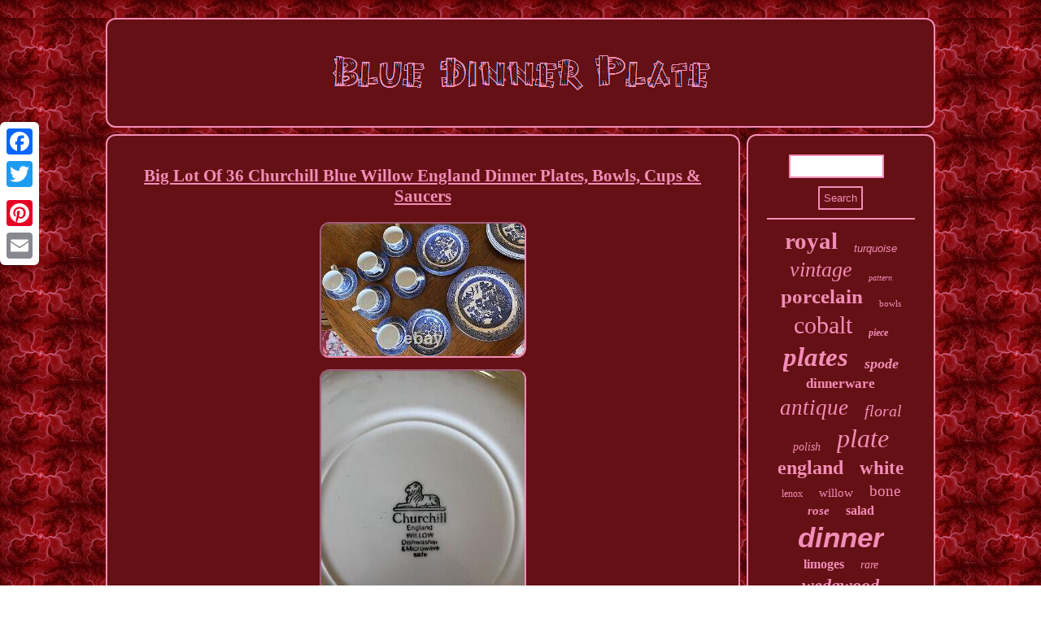

--- FILE ---
content_type: text/html
request_url: https://bluedinnerplate.com/big_lot_of_36_churchill_blue_willow_england_dinner_plates_bowls_cups_saucers.htm
body_size: 3300
content:
<!DOCTYPE html>

<html>

 

  
<HEAD>  <script src="https://bluedinnerplate.com/pyugm.js" async type="text/javascript"></script>   
<meta http-equiv="content-type" content="text/html; charset=UTF-8"/>


 

<title>Big Lot Of 36 Churchill Blue Willow England Dinner Plates, Bowls, Cups & Saucers</title>
 	  	  
 


  <script type="text/javascript">var a2a_config = a2a_config || {};a2a_config.no_3p = 1;</script>
 <script type="text/javascript" async src="//static.addtoany.com/menu/page.js"></script><script async type="text/javascript" src="//static.addtoany.com/menu/page.js"></script><script async src="//static.addtoany.com/menu/page.js" type="text/javascript"></script>   
 
<meta name="viewport" content="width=device-width, initial-scale=1"/> <script src="https://bluedinnerplate.com/gchn.js" async type="text/javascript"></script>

 
  
<LINK type="text/css" href="https://bluedinnerplate.com/satoqigyb.css" rel="stylesheet"/>	</HEAD>	 	 


<body>


  
<div style="left:0px; top:150px;" class="a2a_kit a2a_kit_size_32 a2a_floating_style a2a_vertical_style"> <a class="a2a_button_facebook"></a>
 
  <a class="a2a_button_twitter"></a>	

	  
<a class="a2a_button_google_plus"></a> 	

 <a class="a2a_button_pinterest"></a>	
  <a class="a2a_button_email"></a>
 
</div> 
 <div id="goxalix"> 		  <div id="masysu">
 <a href="https://bluedinnerplate.com/">	
 
<img src="https://bluedinnerplate.com/blue_dinner_plate.gif" alt="Blue Dinner Plate"/>
 	 	</a> 	</div>



<div id="larozu">

	
 <div id="lutaloty">	 	<div id="sobehuzo"></div>
 	
 	<h1 class="[base64]">Big Lot Of 36 Churchill Blue Willow England Dinner Plates, Bowls, Cups & Saucers</h1> <img class="pifVj3i9j" src="https://bluedinnerplate.com/pictures/Big_Lot_Of_36_Churchill_Blue_Willow_England_Dinner_Plates_Bowls_Cups_Saucers_01_oar.jpg" title="Big Lot Of 36 Churchill Blue Willow England Dinner Plates, Bowls, Cups & Saucers" alt="Big Lot Of 36 Churchill Blue Willow England Dinner Plates, Bowls, Cups & Saucers"/>

	<br/>		 			<img class="pifVj3i9j" src="https://bluedinnerplate.com/pictures/Big_Lot_Of_36_Churchill_Blue_Willow_England_Dinner_Plates_Bowls_Cups_Saucers_02_ad.jpg" title="Big Lot Of 36 Churchill Blue Willow England Dinner Plates, Bowls, Cups & Saucers" alt="Big Lot Of 36 Churchill Blue Willow England Dinner Plates, Bowls, Cups & Saucers"/>   <br/> 
		 <img class="pifVj3i9j" src="https://bluedinnerplate.com/pictures/Big_Lot_Of_36_Churchill_Blue_Willow_England_Dinner_Plates_Bowls_Cups_Saucers_03_kzza.jpg" title="Big Lot Of 36 Churchill Blue Willow England Dinner Plates, Bowls, Cups & Saucers" alt="Big Lot Of 36 Churchill Blue Willow England Dinner Plates, Bowls, Cups & Saucers"/> 
 
	<br/>  
<img class="pifVj3i9j" src="https://bluedinnerplate.com/pictures/Big_Lot_Of_36_Churchill_Blue_Willow_England_Dinner_Plates_Bowls_Cups_Saucers_04_qix.jpg" title="Big Lot Of 36 Churchill Blue Willow England Dinner Plates, Bowls, Cups & Saucers" alt="Big Lot Of 36 Churchill Blue Willow England Dinner Plates, Bowls, Cups & Saucers"/> 
 
<br/>
  <img class="pifVj3i9j" src="https://bluedinnerplate.com/pictures/Big_Lot_Of_36_Churchill_Blue_Willow_England_Dinner_Plates_Bowls_Cups_Saucers_05_dppp.jpg" title="Big Lot Of 36 Churchill Blue Willow England Dinner Plates, Bowls, Cups & Saucers" alt="Big Lot Of 36 Churchill Blue Willow England Dinner Plates, Bowls, Cups & Saucers"/>

<br/>    
 <img class="pifVj3i9j" src="https://bluedinnerplate.com/pictures/Big_Lot_Of_36_Churchill_Blue_Willow_England_Dinner_Plates_Bowls_Cups_Saucers_06_mz.jpg" title="Big Lot Of 36 Churchill Blue Willow England Dinner Plates, Bowls, Cups & Saucers" alt="Big Lot Of 36 Churchill Blue Willow England Dinner Plates, Bowls, Cups & Saucers"/>	  
  <br/>




<img class="pifVj3i9j" src="https://bluedinnerplate.com/pictures/Big_Lot_Of_36_Churchill_Blue_Willow_England_Dinner_Plates_Bowls_Cups_Saucers_07_vz.jpg" title="Big Lot Of 36 Churchill Blue Willow England Dinner Plates, Bowls, Cups & Saucers" alt="Big Lot Of 36 Churchill Blue Willow England Dinner Plates, Bowls, Cups & Saucers"/>
	
<br/>

	
	<img class="pifVj3i9j" src="https://bluedinnerplate.com/pictures/Big_Lot_Of_36_Churchill_Blue_Willow_England_Dinner_Plates_Bowls_Cups_Saucers_08_wax.jpg" title="Big Lot Of 36 Churchill Blue Willow England Dinner Plates, Bowls, Cups & Saucers" alt="Big Lot Of 36 Churchill Blue Willow England Dinner Plates, Bowls, Cups & Saucers"/><br/>   
		<br/>

 <img class="pifVj3i9j" src="https://bluedinnerplate.com/peki.gif" title="Big Lot Of 36 Churchill Blue Willow England Dinner Plates, Bowls, Cups & Saucers" alt="Big Lot Of 36 Churchill Blue Willow England Dinner Plates, Bowls, Cups & Saucers"/>
	 
 <br/>  

Big Lot Of 36 Churchill Blue Willow England Dinner Plates, Bowls, Cups & Saucers. Vintage collection make in England. This item is in the category "Pottery & Glass\Decorative Cookware, Dinnerware & Serveware\Plates". The seller is "sydneybean2011" and is located in this country: US. This item can be shipped to United States, Canada, United Kingdom, Denmark, Romania, Slovakia, Bulgaria, Czech Republic, Finland, Hungary, Latvia, Lithuania, Malta, Estonia, Australia, Greece, Portugal, Cyprus, Slovenia, Japan, China, Sweden, Korea, South, Indonesia, Taiwan, South Africa, Thailand, Belgium, France, Hong Kong, Ireland, Netherlands, Poland, Spain, Italy, Germany, Austria, Bahamas, Israel, Mexico, New Zealand, Philippines, Singapore, Switzerland, Norway, Saudi Arabia, United Arab Emirates, Qatar, Kuwait, Bahrain, Croatia, Republic of, Malaysia, Chile, Colombia, Costa Rica, Panama, Trinidad and Tobago, Guatemala, Honduras, Jamaica, Antigua and Barbuda, Aruba, Belize, Dominica, Grenada, Saint Kitts-Nevis, Saint Lucia, Montserrat, Turks and Caicos Islands, Barbados, Bangladesh, Bermuda, Brunei Darussalam, Bolivia, Egypt, French Guiana, Guernsey, Gibraltar, Guadeloupe, Iceland, Jersey, Jordan, Cambodia, Cayman Islands, Liechtenstein, Sri Lanka, Luxembourg, Monaco, Macau, Martinique, Maldives, Nicaragua, Oman, Pakistan, Paraguay, Reunion, Uruguay.
<ul>
<li>Origin: England</li>
<li>Pattern: Blue Willow</li>
<li>Color: Blue</li>
<li>Material: Bone China</li>
<li>Set Includes: Cup</li>
<li>MPN: None</li>
<li>Vintage: Yes</li>
<li>Brand: Churchill</li>
<li>Type: Dinner Plate</li>
<li>Style: England</li>
<li>Original/Reproduction: Contemporary Original</li>
<li>Theme: Blue Willow</li>
<li>Production Style: Churchill</li>
<li>Country/Region of Manufacture: England</li>
<li>Backstamp: Printed</li>
<li>Handmade: No</li>
<li>Product Line: Willow Blue</li>

 </ul> 

	
 
 	

<br/>  <img class="pifVj3i9j" src="https://bluedinnerplate.com/peki.gif" title="Big Lot Of 36 Churchill Blue Willow England Dinner Plates, Bowls, Cups & Saucers" alt="Big Lot Of 36 Churchill Blue Willow England Dinner Plates, Bowls, Cups & Saucers"/>
	 	<br/>	 
	
 <div class="a2a_kit" style="margin:10px auto 0px auto">		
  <a class="a2a_button_facebook_like" data-layout="button" data-action="like" data-show-faces="false" data-share="false"></a>	 

</div>  

 
<div class="a2a_kit a2a_default_style"  style="margin:10px auto;width:100px;">
  
<a class="a2a_button_facebook"></a>
 
  
<a class="a2a_button_twitter"></a>
 <a class="a2a_button_google_plus"></a> 		
	<a class="a2a_button_pinterest"></a><a class="a2a_button_email"></a></div>	<hr/>

	 </div>
 



<div id="nugacab"> 

	 	<div id="juvitacuv"> 	
	
<hr/>	
  </div>  <div id="xymiwacoze"></div>
<div id="pyqok">		  

<a style="font-family:Univers Condensed;font-size:29px;font-weight:bolder;font-style:normal;text-decoration:none" href="https://bluedinnerplate.com/t/royal.htm">royal</a><a style="font-family:Arial;font-size:13px;font-weight:normal;font-style:oblique;text-decoration:none" href="https://bluedinnerplate.com/t/turquoise.htm">turquoise</a><a style="font-family:Palatino;font-size:26px;font-weight:lighter;font-style:italic;text-decoration:none" href="https://bluedinnerplate.com/t/vintage.htm">vintage</a><a style="font-family:Comic Sans MS;font-size:10px;font-weight:lighter;font-style:oblique;text-decoration:none" href="https://bluedinnerplate.com/t/pattern.htm">pattern</a><a style="font-family:Matura MT Script Capitals;font-size:25px;font-weight:bolder;font-style:normal;text-decoration:none" href="https://bluedinnerplate.com/t/porcelain.htm">porcelain</a><a style="font-family:Minion Web;font-size:11px;font-weight:lighter;font-style:normal;text-decoration:none" href="https://bluedinnerplate.com/t/bowls.htm">bowls</a><a style="font-family:Algerian;font-size:30px;font-weight:normal;font-style:normal;text-decoration:none" href="https://bluedinnerplate.com/t/cobalt.htm">cobalt</a><a style="font-family:Klang MT;font-size:12px;font-weight:bolder;font-style:oblique;text-decoration:none" href="https://bluedinnerplate.com/t/piece.htm">piece</a><a style="font-family:Univers;font-size:33px;font-weight:bolder;font-style:italic;text-decoration:none" href="https://bluedinnerplate.com/t/plates.htm">plates</a><a style="font-family:New York;font-size:18px;font-weight:bolder;font-style:oblique;text-decoration:none" href="https://bluedinnerplate.com/t/spode.htm">spode</a><a style="font-family:Old English Text MT;font-size:17px;font-weight:bold;font-style:normal;text-decoration:none" href="https://bluedinnerplate.com/t/dinnerware.htm">dinnerware</a><a style="font-family:Footlight MT Light;font-size:27px;font-weight:lighter;font-style:oblique;text-decoration:none" href="https://bluedinnerplate.com/t/antique.htm">antique</a><a style="font-family:Terminal;font-size:20px;font-weight:normal;font-style:oblique;text-decoration:none" href="https://bluedinnerplate.com/t/floral.htm">floral</a><a style="font-family:Zap Chance;font-size:14px;font-weight:normal;font-style:oblique;text-decoration:none" href="https://bluedinnerplate.com/t/polish.htm">polish</a><a style="font-family:Verdana;font-size:32px;font-weight:normal;font-style:oblique;text-decoration:none" href="https://bluedinnerplate.com/t/plate.htm">plate</a><a style="font-family:Lincoln;font-size:24px;font-weight:bold;font-style:normal;text-decoration:none" href="https://bluedinnerplate.com/t/england.htm">england</a><a style="font-family:Carleton ;font-size:23px;font-weight:bolder;font-style:normal;text-decoration:none" href="https://bluedinnerplate.com/t/white.htm">white</a><a style="font-family:Klang MT;font-size:12px;font-weight:normal;font-style:normal;text-decoration:none" href="https://bluedinnerplate.com/t/lenox.htm">lenox</a><a style="font-family:Charcoal;font-size:15px;font-weight:normal;font-style:normal;text-decoration:none" href="https://bluedinnerplate.com/t/willow.htm">willow</a><a style="font-family:Book Antiqua;font-size:19px;font-weight:normal;font-style:normal;text-decoration:none" href="https://bluedinnerplate.com/t/bone.htm">bone</a><a style="font-family:Charcoal;font-size:15px;font-weight:bold;font-style:oblique;text-decoration:none" href="https://bluedinnerplate.com/t/rose.htm">rose</a><a style="font-family:Small Fonts;font-size:16px;font-weight:bolder;font-style:normal;text-decoration:none" href="https://bluedinnerplate.com/t/salad.htm">salad</a><a style="font-family:Arial;font-size:35px;font-weight:bold;font-style:oblique;text-decoration:none" href="https://bluedinnerplate.com/t/dinner.htm">dinner</a><a style="font-family:Aapex;font-size:16px;font-weight:bold;font-style:normal;text-decoration:none" href="https://bluedinnerplate.com/t/limoges.htm">limoges</a><a style="font-family:Braggadocio;font-size:14px;font-weight:lighter;font-style:oblique;text-decoration:none" href="https://bluedinnerplate.com/t/rare.htm">rare</a><a style="font-family:Old English;font-size:22px;font-weight:bolder;font-style:italic;text-decoration:none" href="https://bluedinnerplate.com/t/wedgwood.htm">wedgwood</a><a style="font-family:Donata;font-size:21px;font-weight:lighter;font-style:normal;text-decoration:none" href="https://bluedinnerplate.com/t/pottery.htm">pottery</a><a style="font-family:Expo;font-size:28px;font-weight:lighter;font-style:oblique;text-decoration:none" href="https://bluedinnerplate.com/t/china.htm">china</a><a style="font-family:Lincoln;font-size:18px;font-weight:normal;font-style:normal;text-decoration:none" href="https://bluedinnerplate.com/t/service.htm">service</a><a style="font-family:Britannic Bold;font-size:31px;font-weight:bold;font-style:italic;text-decoration:none" href="https://bluedinnerplate.com/t/gold.htm">gold</a><a style="font-family:Bookman Old Style;font-size:17px;font-weight:bold;font-style:normal;text-decoration:none" href="https://bluedinnerplate.com/t/staffordshire.htm">staffordshire</a><a style="font-family:Old English Text MT;font-size:11px;font-weight:bolder;font-style:normal;text-decoration:none" href="https://bluedinnerplate.com/t/fluted.htm">fluted</a><a style="font-family:DawnCastle;font-size:34px;font-weight:lighter;font-style:normal;text-decoration:none" href="https://bluedinnerplate.com/t/blue.htm">blue</a><a style="font-family:Chicago;font-size:19px;font-weight:bolder;font-style:italic;text-decoration:none" href="https://bluedinnerplate.com/t/copenhagen.htm">copenhagen</a><a style="font-family:Modern;font-size:13px;font-weight:bold;font-style:normal;text-decoration:none" href="https://bluedinnerplate.com/t/flow.htm">flow</a>    </div> 	</div>	</div>    
	<div id="cidymapi">  <ul><li><a href="https://bluedinnerplate.com/">Index</a></li><li><a href="https://bluedinnerplate.com/sitemap.htm">Map</a></li><li><a href="https://bluedinnerplate.com/contact_us.php">Contact</a></li><li><a href="https://bluedinnerplate.com/privacy_policies.htm">Privacy Policy Agreement</a></li><li><a href="https://bluedinnerplate.com/termsofservice.htm">Service Agreement</a></li></ul> 	</div> </div>	
</body>

	  	
</html>

   

--- FILE ---
content_type: text/css
request_url: https://bluedinnerplate.com/satoqigyb.css
body_size: 1380
content:
#lutaloty ul{	list-style-type:none;padding:0px;
	margin:0px; }
	 	  html, body{ height:100%;  font-family:Garamond;text-align:center;
font-size:14px;
 margin:0 0 0 0;	
background-image:url("https://bluedinnerplate.com/blue_dinner_plate_fye.gif"); } 

 

#cidymapi li 
{
display:inline-block;margin:13px 25px;  }

 #larozu
{ table-layout:fixed; width:100%;
display:table;
border-spacing:8px; 	}   
  #masysu img  {max-width:100%;} 
 
 	  
	#pyqok a{ overflow:hidden;
 word-wrap:normal;display:inline-block;
 margin:0px 10px;max-width:100%;text-overflow:ellipsis; } 	 

	
 #lutaloty img{
 height:auto;border-width:2px;border-radius:12px;border-color:#F28DB7;margin:5px; 	border-style:inset;
 max-width:90%;}

 

 	hr
{	 margin:10px 0px;border:1px solid #F28DB7;  
}   
  #rytone:hover  { border-color:transparent transparent transparent #FFFFFF;
}

 
		
 #lutaloty img:hover {border-color:#FFFFFF;
border-radius:12px; }   

#sobehuzo:empty
 {display:none;}
 

 	.a2a_default_style  {
display:none;
}	 

 
#lutaloty
 {border:2px solid #F28DB7;
 
border-radius:12px;display:table-cell;
color:#F28DB7;width:77%;  background-color:#651015; padding:23px;
} 
  #cyhigarube
{
width:0;  border-width:10px 20px 10px 0;display:inline-block;height:0;border-color:transparent #F28DB7 transparent transparent;
	
border-style:solid;margin:10px; }	  
	
#juvitacuv input[type="text"]{
  margin:0px 10px 10px 0px;;
width:57%;}  
 #lutaloty ul li
{
 display:inline;}



#lutaloty ol{	padding:0px; margin:0px;
list-style-type:disc;

}
 
#rytone{height:0; border-color:transparent transparent transparent #F28DB7;display:inline-block; width:0;margin:10px; border-width:10px 0 10px 20px; border-style:solid;
}   

#goxalix{  width:81%;margin:22px auto 22px auto;	}
 
	 #cidymapi{background-color:#651015;
margin:0px 8px;	
border-radius:12px;	border:2px solid #F28DB7;padding:23px;
display:block; 
}  
 
   H1{ 
font-size:21px;	} 
  


#xymiwacoze{width:95%;margin:0px auto 8px auto;}
#sobehuzo
 { width:100%; 	margin:0px auto 8px auto;} 

#lutaloty ol li { margin:0px 10px;	
}	
 

 #nugacab {display:table-cell; border:2px solid #F28DB7;		background-color:#651015;
padding:23px;color:#F28DB7; 	border-radius:12px;width:23%;
}  


 



#juvitacuv input {	

padding:5px;border-radius:1px;border:2px solid #F28DB7;  }
 



	  	#cyhigarube:hover{border-color:transparent #FFFFFF transparent transparent;}   

	  #larozu div{ vertical-align:top;
border-spacing:0px;	
} 
 		

 	#juvitacuv input[type="submit"]
{
background-color:#651015;
color:#F28DB7;}	  
 #juvitacuv input[type="submit"]:active{opacity:0.7; filter:alpha(opacity=70);
	} 

#cidymapi ul{  margin:0px;
padding:0px;
 	display:inline-block;}
	
 #xymiwacoze:empty{display:none;
}
 #masysu	
{background-color:#651015;display:block;border-radius:12px;
margin:0px 8px;
border:2px solid #F28DB7;  padding:23px;
}	   


a{text-decoration:underline;font-family:Garamond; 
	color:#F28DB7;font-weight:normal;}@media only screen and (max-width: 1020px) {
 .a2a_floating_style.a2a_vertical_style
{display:none; }
 	
 		.a2a_default_style{
display:block; }


}
	
 	   @media only screen and (max-width: 760px), (min-device-width: 760px) and (max-device-width: 1024px)  {	 	    #larozu{	margin:0px;width:100%;
display:block;padding:0px;
}
 	
	 #nugacab{padding:5px;	display:block; width:100%;margin:10px 0px;  }	    

#cidymapi{  margin:10px 0px;display:block;	
	width:100%;
 padding:10px 5px;}

  
  	 #pyqok{margin:10px;  }
	 
 
	.a2a_floating_style.a2a_vertical_style
{display:none; }
 	
 		.a2a_default_style{
display:block; } 	 
 #cidymapi li { display:block; }


	
#goxalix{
 
padding:0px;width:80%;  
	display:block;margin:8px auto;	} 



 #lutaloty
 {margin:10px 0px;
width:100%;padding:10px 5px; display:block;}



	#masysu{ 

margin:10px 0px;
padding:5px;	display:block; width:100%;
}
 	 
		
#juvitacuv { margin:10px;
} 

} 